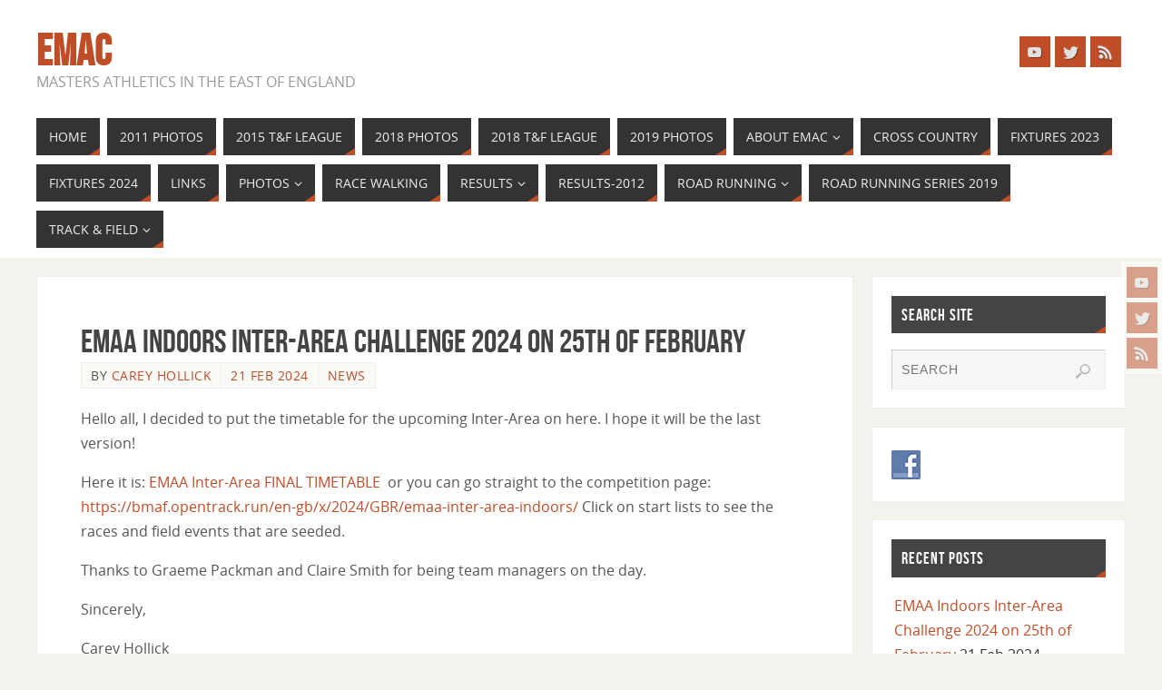

--- FILE ---
content_type: text/html; charset=UTF-8
request_url: https://old.emac.org.uk/emaa-indoors-inter-area-challenge-2024-on-25th-of-february/
body_size: 14324
content:
<!DOCTYPE html>
<html lang="en-GB" xmlns:fb="https://www.facebook.com/2008/fbml" xmlns:addthis="https://www.addthis.com/help/api-spec" >
<head>
<meta name="viewport" content="width=device-width, user-scalable=no, initial-scale=1.0, minimum-scale=1.0, maximum-scale=1.0">
<meta http-equiv="Content-Type" content="text/html; charset=UTF-8" />
<link rel="profile" href="http://gmpg.org/xfn/11" />
<link rel="pingback" href="https://old.emac.org.uk/xmlrpc.php" />
<title>EMAA Indoors Inter-Area Challenge 2024 on 25th of February &#8211; EMAC</title>
<meta name='robots' content='max-image-preview:large' />
<link rel="alternate" type="application/rss+xml" title="EMAC &raquo; Feed" href="https://old.emac.org.uk/feed/" />
<link rel="alternate" type="application/rss+xml" title="EMAC &raquo; Comments Feed" href="https://old.emac.org.uk/comments/feed/" />
		<!-- This site uses the Google Analytics by MonsterInsights plugin v9.11.1 - Using Analytics tracking - https://www.monsterinsights.com/ -->
		<!-- Note: MonsterInsights is not currently configured on this site. The site owner needs to authenticate with Google Analytics in the MonsterInsights settings panel. -->
					<!-- No tracking code set -->
				<!-- / Google Analytics by MonsterInsights -->
		<script type="text/javascript">
/* <![CDATA[ */
window._wpemojiSettings = {"baseUrl":"https:\/\/s.w.org\/images\/core\/emoji\/14.0.0\/72x72\/","ext":".png","svgUrl":"https:\/\/s.w.org\/images\/core\/emoji\/14.0.0\/svg\/","svgExt":".svg","source":{"concatemoji":"https:\/\/old.emac.org.uk\/wp-includes\/js\/wp-emoji-release.min.js?ver=6.4.7"}};
/*! This file is auto-generated */
!function(i,n){var o,s,e;function c(e){try{var t={supportTests:e,timestamp:(new Date).valueOf()};sessionStorage.setItem(o,JSON.stringify(t))}catch(e){}}function p(e,t,n){e.clearRect(0,0,e.canvas.width,e.canvas.height),e.fillText(t,0,0);var t=new Uint32Array(e.getImageData(0,0,e.canvas.width,e.canvas.height).data),r=(e.clearRect(0,0,e.canvas.width,e.canvas.height),e.fillText(n,0,0),new Uint32Array(e.getImageData(0,0,e.canvas.width,e.canvas.height).data));return t.every(function(e,t){return e===r[t]})}function u(e,t,n){switch(t){case"flag":return n(e,"\ud83c\udff3\ufe0f\u200d\u26a7\ufe0f","\ud83c\udff3\ufe0f\u200b\u26a7\ufe0f")?!1:!n(e,"\ud83c\uddfa\ud83c\uddf3","\ud83c\uddfa\u200b\ud83c\uddf3")&&!n(e,"\ud83c\udff4\udb40\udc67\udb40\udc62\udb40\udc65\udb40\udc6e\udb40\udc67\udb40\udc7f","\ud83c\udff4\u200b\udb40\udc67\u200b\udb40\udc62\u200b\udb40\udc65\u200b\udb40\udc6e\u200b\udb40\udc67\u200b\udb40\udc7f");case"emoji":return!n(e,"\ud83e\udef1\ud83c\udffb\u200d\ud83e\udef2\ud83c\udfff","\ud83e\udef1\ud83c\udffb\u200b\ud83e\udef2\ud83c\udfff")}return!1}function f(e,t,n){var r="undefined"!=typeof WorkerGlobalScope&&self instanceof WorkerGlobalScope?new OffscreenCanvas(300,150):i.createElement("canvas"),a=r.getContext("2d",{willReadFrequently:!0}),o=(a.textBaseline="top",a.font="600 32px Arial",{});return e.forEach(function(e){o[e]=t(a,e,n)}),o}function t(e){var t=i.createElement("script");t.src=e,t.defer=!0,i.head.appendChild(t)}"undefined"!=typeof Promise&&(o="wpEmojiSettingsSupports",s=["flag","emoji"],n.supports={everything:!0,everythingExceptFlag:!0},e=new Promise(function(e){i.addEventListener("DOMContentLoaded",e,{once:!0})}),new Promise(function(t){var n=function(){try{var e=JSON.parse(sessionStorage.getItem(o));if("object"==typeof e&&"number"==typeof e.timestamp&&(new Date).valueOf()<e.timestamp+604800&&"object"==typeof e.supportTests)return e.supportTests}catch(e){}return null}();if(!n){if("undefined"!=typeof Worker&&"undefined"!=typeof OffscreenCanvas&&"undefined"!=typeof URL&&URL.createObjectURL&&"undefined"!=typeof Blob)try{var e="postMessage("+f.toString()+"("+[JSON.stringify(s),u.toString(),p.toString()].join(",")+"));",r=new Blob([e],{type:"text/javascript"}),a=new Worker(URL.createObjectURL(r),{name:"wpTestEmojiSupports"});return void(a.onmessage=function(e){c(n=e.data),a.terminate(),t(n)})}catch(e){}c(n=f(s,u,p))}t(n)}).then(function(e){for(var t in e)n.supports[t]=e[t],n.supports.everything=n.supports.everything&&n.supports[t],"flag"!==t&&(n.supports.everythingExceptFlag=n.supports.everythingExceptFlag&&n.supports[t]);n.supports.everythingExceptFlag=n.supports.everythingExceptFlag&&!n.supports.flag,n.DOMReady=!1,n.readyCallback=function(){n.DOMReady=!0}}).then(function(){return e}).then(function(){var e;n.supports.everything||(n.readyCallback(),(e=n.source||{}).concatemoji?t(e.concatemoji):e.wpemoji&&e.twemoji&&(t(e.twemoji),t(e.wpemoji)))}))}((window,document),window._wpemojiSettings);
/* ]]> */
</script>
<style id='wp-emoji-styles-inline-css' type='text/css'>

	img.wp-smiley, img.emoji {
		display: inline !important;
		border: none !important;
		box-shadow: none !important;
		height: 1em !important;
		width: 1em !important;
		margin: 0 0.07em !important;
		vertical-align: -0.1em !important;
		background: none !important;
		padding: 0 !important;
	}
</style>
<link rel='stylesheet' id='wp-block-library-css' href='https://old.emac.org.uk/wp-includes/css/dist/block-library/style.min.css?ver=6.4.7' type='text/css' media='all' />
<style id='classic-theme-styles-inline-css' type='text/css'>
/*! This file is auto-generated */
.wp-block-button__link{color:#fff;background-color:#32373c;border-radius:9999px;box-shadow:none;text-decoration:none;padding:calc(.667em + 2px) calc(1.333em + 2px);font-size:1.125em}.wp-block-file__button{background:#32373c;color:#fff;text-decoration:none}
</style>
<style id='global-styles-inline-css' type='text/css'>
body{--wp--preset--color--black: #000000;--wp--preset--color--cyan-bluish-gray: #abb8c3;--wp--preset--color--white: #ffffff;--wp--preset--color--pale-pink: #f78da7;--wp--preset--color--vivid-red: #cf2e2e;--wp--preset--color--luminous-vivid-orange: #ff6900;--wp--preset--color--luminous-vivid-amber: #fcb900;--wp--preset--color--light-green-cyan: #7bdcb5;--wp--preset--color--vivid-green-cyan: #00d084;--wp--preset--color--pale-cyan-blue: #8ed1fc;--wp--preset--color--vivid-cyan-blue: #0693e3;--wp--preset--color--vivid-purple: #9b51e0;--wp--preset--gradient--vivid-cyan-blue-to-vivid-purple: linear-gradient(135deg,rgba(6,147,227,1) 0%,rgb(155,81,224) 100%);--wp--preset--gradient--light-green-cyan-to-vivid-green-cyan: linear-gradient(135deg,rgb(122,220,180) 0%,rgb(0,208,130) 100%);--wp--preset--gradient--luminous-vivid-amber-to-luminous-vivid-orange: linear-gradient(135deg,rgba(252,185,0,1) 0%,rgba(255,105,0,1) 100%);--wp--preset--gradient--luminous-vivid-orange-to-vivid-red: linear-gradient(135deg,rgba(255,105,0,1) 0%,rgb(207,46,46) 100%);--wp--preset--gradient--very-light-gray-to-cyan-bluish-gray: linear-gradient(135deg,rgb(238,238,238) 0%,rgb(169,184,195) 100%);--wp--preset--gradient--cool-to-warm-spectrum: linear-gradient(135deg,rgb(74,234,220) 0%,rgb(151,120,209) 20%,rgb(207,42,186) 40%,rgb(238,44,130) 60%,rgb(251,105,98) 80%,rgb(254,248,76) 100%);--wp--preset--gradient--blush-light-purple: linear-gradient(135deg,rgb(255,206,236) 0%,rgb(152,150,240) 100%);--wp--preset--gradient--blush-bordeaux: linear-gradient(135deg,rgb(254,205,165) 0%,rgb(254,45,45) 50%,rgb(107,0,62) 100%);--wp--preset--gradient--luminous-dusk: linear-gradient(135deg,rgb(255,203,112) 0%,rgb(199,81,192) 50%,rgb(65,88,208) 100%);--wp--preset--gradient--pale-ocean: linear-gradient(135deg,rgb(255,245,203) 0%,rgb(182,227,212) 50%,rgb(51,167,181) 100%);--wp--preset--gradient--electric-grass: linear-gradient(135deg,rgb(202,248,128) 0%,rgb(113,206,126) 100%);--wp--preset--gradient--midnight: linear-gradient(135deg,rgb(2,3,129) 0%,rgb(40,116,252) 100%);--wp--preset--font-size--small: 13px;--wp--preset--font-size--medium: 20px;--wp--preset--font-size--large: 36px;--wp--preset--font-size--x-large: 42px;--wp--preset--spacing--20: 0.44rem;--wp--preset--spacing--30: 0.67rem;--wp--preset--spacing--40: 1rem;--wp--preset--spacing--50: 1.5rem;--wp--preset--spacing--60: 2.25rem;--wp--preset--spacing--70: 3.38rem;--wp--preset--spacing--80: 5.06rem;--wp--preset--shadow--natural: 6px 6px 9px rgba(0, 0, 0, 0.2);--wp--preset--shadow--deep: 12px 12px 50px rgba(0, 0, 0, 0.4);--wp--preset--shadow--sharp: 6px 6px 0px rgba(0, 0, 0, 0.2);--wp--preset--shadow--outlined: 6px 6px 0px -3px rgba(255, 255, 255, 1), 6px 6px rgba(0, 0, 0, 1);--wp--preset--shadow--crisp: 6px 6px 0px rgba(0, 0, 0, 1);}:where(.is-layout-flex){gap: 0.5em;}:where(.is-layout-grid){gap: 0.5em;}body .is-layout-flow > .alignleft{float: left;margin-inline-start: 0;margin-inline-end: 2em;}body .is-layout-flow > .alignright{float: right;margin-inline-start: 2em;margin-inline-end: 0;}body .is-layout-flow > .aligncenter{margin-left: auto !important;margin-right: auto !important;}body .is-layout-constrained > .alignleft{float: left;margin-inline-start: 0;margin-inline-end: 2em;}body .is-layout-constrained > .alignright{float: right;margin-inline-start: 2em;margin-inline-end: 0;}body .is-layout-constrained > .aligncenter{margin-left: auto !important;margin-right: auto !important;}body .is-layout-constrained > :where(:not(.alignleft):not(.alignright):not(.alignfull)){max-width: var(--wp--style--global--content-size);margin-left: auto !important;margin-right: auto !important;}body .is-layout-constrained > .alignwide{max-width: var(--wp--style--global--wide-size);}body .is-layout-flex{display: flex;}body .is-layout-flex{flex-wrap: wrap;align-items: center;}body .is-layout-flex > *{margin: 0;}body .is-layout-grid{display: grid;}body .is-layout-grid > *{margin: 0;}:where(.wp-block-columns.is-layout-flex){gap: 2em;}:where(.wp-block-columns.is-layout-grid){gap: 2em;}:where(.wp-block-post-template.is-layout-flex){gap: 1.25em;}:where(.wp-block-post-template.is-layout-grid){gap: 1.25em;}.has-black-color{color: var(--wp--preset--color--black) !important;}.has-cyan-bluish-gray-color{color: var(--wp--preset--color--cyan-bluish-gray) !important;}.has-white-color{color: var(--wp--preset--color--white) !important;}.has-pale-pink-color{color: var(--wp--preset--color--pale-pink) !important;}.has-vivid-red-color{color: var(--wp--preset--color--vivid-red) !important;}.has-luminous-vivid-orange-color{color: var(--wp--preset--color--luminous-vivid-orange) !important;}.has-luminous-vivid-amber-color{color: var(--wp--preset--color--luminous-vivid-amber) !important;}.has-light-green-cyan-color{color: var(--wp--preset--color--light-green-cyan) !important;}.has-vivid-green-cyan-color{color: var(--wp--preset--color--vivid-green-cyan) !important;}.has-pale-cyan-blue-color{color: var(--wp--preset--color--pale-cyan-blue) !important;}.has-vivid-cyan-blue-color{color: var(--wp--preset--color--vivid-cyan-blue) !important;}.has-vivid-purple-color{color: var(--wp--preset--color--vivid-purple) !important;}.has-black-background-color{background-color: var(--wp--preset--color--black) !important;}.has-cyan-bluish-gray-background-color{background-color: var(--wp--preset--color--cyan-bluish-gray) !important;}.has-white-background-color{background-color: var(--wp--preset--color--white) !important;}.has-pale-pink-background-color{background-color: var(--wp--preset--color--pale-pink) !important;}.has-vivid-red-background-color{background-color: var(--wp--preset--color--vivid-red) !important;}.has-luminous-vivid-orange-background-color{background-color: var(--wp--preset--color--luminous-vivid-orange) !important;}.has-luminous-vivid-amber-background-color{background-color: var(--wp--preset--color--luminous-vivid-amber) !important;}.has-light-green-cyan-background-color{background-color: var(--wp--preset--color--light-green-cyan) !important;}.has-vivid-green-cyan-background-color{background-color: var(--wp--preset--color--vivid-green-cyan) !important;}.has-pale-cyan-blue-background-color{background-color: var(--wp--preset--color--pale-cyan-blue) !important;}.has-vivid-cyan-blue-background-color{background-color: var(--wp--preset--color--vivid-cyan-blue) !important;}.has-vivid-purple-background-color{background-color: var(--wp--preset--color--vivid-purple) !important;}.has-black-border-color{border-color: var(--wp--preset--color--black) !important;}.has-cyan-bluish-gray-border-color{border-color: var(--wp--preset--color--cyan-bluish-gray) !important;}.has-white-border-color{border-color: var(--wp--preset--color--white) !important;}.has-pale-pink-border-color{border-color: var(--wp--preset--color--pale-pink) !important;}.has-vivid-red-border-color{border-color: var(--wp--preset--color--vivid-red) !important;}.has-luminous-vivid-orange-border-color{border-color: var(--wp--preset--color--luminous-vivid-orange) !important;}.has-luminous-vivid-amber-border-color{border-color: var(--wp--preset--color--luminous-vivid-amber) !important;}.has-light-green-cyan-border-color{border-color: var(--wp--preset--color--light-green-cyan) !important;}.has-vivid-green-cyan-border-color{border-color: var(--wp--preset--color--vivid-green-cyan) !important;}.has-pale-cyan-blue-border-color{border-color: var(--wp--preset--color--pale-cyan-blue) !important;}.has-vivid-cyan-blue-border-color{border-color: var(--wp--preset--color--vivid-cyan-blue) !important;}.has-vivid-purple-border-color{border-color: var(--wp--preset--color--vivid-purple) !important;}.has-vivid-cyan-blue-to-vivid-purple-gradient-background{background: var(--wp--preset--gradient--vivid-cyan-blue-to-vivid-purple) !important;}.has-light-green-cyan-to-vivid-green-cyan-gradient-background{background: var(--wp--preset--gradient--light-green-cyan-to-vivid-green-cyan) !important;}.has-luminous-vivid-amber-to-luminous-vivid-orange-gradient-background{background: var(--wp--preset--gradient--luminous-vivid-amber-to-luminous-vivid-orange) !important;}.has-luminous-vivid-orange-to-vivid-red-gradient-background{background: var(--wp--preset--gradient--luminous-vivid-orange-to-vivid-red) !important;}.has-very-light-gray-to-cyan-bluish-gray-gradient-background{background: var(--wp--preset--gradient--very-light-gray-to-cyan-bluish-gray) !important;}.has-cool-to-warm-spectrum-gradient-background{background: var(--wp--preset--gradient--cool-to-warm-spectrum) !important;}.has-blush-light-purple-gradient-background{background: var(--wp--preset--gradient--blush-light-purple) !important;}.has-blush-bordeaux-gradient-background{background: var(--wp--preset--gradient--blush-bordeaux) !important;}.has-luminous-dusk-gradient-background{background: var(--wp--preset--gradient--luminous-dusk) !important;}.has-pale-ocean-gradient-background{background: var(--wp--preset--gradient--pale-ocean) !important;}.has-electric-grass-gradient-background{background: var(--wp--preset--gradient--electric-grass) !important;}.has-midnight-gradient-background{background: var(--wp--preset--gradient--midnight) !important;}.has-small-font-size{font-size: var(--wp--preset--font-size--small) !important;}.has-medium-font-size{font-size: var(--wp--preset--font-size--medium) !important;}.has-large-font-size{font-size: var(--wp--preset--font-size--large) !important;}.has-x-large-font-size{font-size: var(--wp--preset--font-size--x-large) !important;}
.wp-block-navigation a:where(:not(.wp-element-button)){color: inherit;}
:where(.wp-block-post-template.is-layout-flex){gap: 1.25em;}:where(.wp-block-post-template.is-layout-grid){gap: 1.25em;}
:where(.wp-block-columns.is-layout-flex){gap: 2em;}:where(.wp-block-columns.is-layout-grid){gap: 2em;}
.wp-block-pullquote{font-size: 1.5em;line-height: 1.6;}
</style>
<link rel='stylesheet' id='contact-form-7-css' href='https://old.emac.org.uk/wp-content/plugins/contact-form-7/includes/css/styles.css?ver=5.9.8' type='text/css' media='all' />
<link rel='stylesheet' id='RMFtooltip-css-css' href='https://old.emac.org.uk/wp-content/plugins/responsive-mobile-friendly-tooltip/responsive-tooltip.css?ver=6.4.7' type='text/css' media='all' />
<link rel='stylesheet' id='social-widget-css' href='https://old.emac.org.uk/wp-content/plugins/social-media-widget/social_widget.css?ver=6.4.7' type='text/css' media='all' />
<link rel='stylesheet' id='monsterinsights-style-frontend.css-css' href='https://old.emac.org.uk/wp-content/plugins/google-analytics-for-wordpress/lite/assets/vue/css/frontend.css?ver=9.11.1' type='text/css' media='all' />
<link rel='stylesheet' id='monsterinsights-style-vendor.css-css' href='https://old.emac.org.uk/wp-content/plugins/google-analytics-for-wordpress/lite/assets/vue/css/vendor.css?ver=9.11.1' type='text/css' media='all' />
<link rel='stylesheet' id='parabola-fonts-css' href='https://old.emac.org.uk/wp-content/themes/parabola/fonts/fontfaces.css?ver=2.4.1' type='text/css' media='all' />
<link rel='stylesheet' id='parabola-style-css' href='https://old.emac.org.uk/wp-content/themes/parabola/style.css?b-modified=1709677851&#038;ver=2.4.1' type='text/css' media='all' />
<style id='parabola-style-inline-css' type='text/css'>
#header, #main, .topmenu, #colophon, #footer2-inner { max-width: 1200px; } #container.one-column { } #container.two-columns-right #secondary { width:280px; float:right; } #container.two-columns-right #content { width:900px; float:left; } /*fallback*/ #container.two-columns-right #content { width:calc(100% - 300px); float:left; } #container.two-columns-left #primary { width:280px; float:left; } #container.two-columns-left #content { width:900px; float:right; } /*fallback*/ #container.two-columns-left #content { width:-moz-calc(100% - 300px); float:right; width:-webkit-calc(100% - 300px); width:calc(100% - 300px); } #container.three-columns-right .sidey { width:140px; float:left; } #container.three-columns-right #primary { margin-left:20px; margin-right:20px; } #container.three-columns-right #content { width:880px; float:left; } /*fallback*/ #container.three-columns-right #content { width:-moz-calc(100% - 320px); float:left; width:-webkit-calc(100% - 320px); width:calc(100% - 320px);} #container.three-columns-left .sidey { width:140px; float:left; } #container.three-columns-left #secondary {margin-left:20px; margin-right:20px; } #container.three-columns-left #content { width:880px; float:right;} /*fallback*/ #container.three-columns-left #content { width:-moz-calc(100% - 320px); float:right; width:-webkit-calc(100% - 320px); width:calc(100% - 320px); } #container.three-columns-sided .sidey { width:140px; float:left; } #container.three-columns-sided #secondary { float:right; } #container.three-columns-sided #content { width:880px; float:right; /*fallback*/ width:-moz-calc(100% - 320px); float:right; width:-webkit-calc(100% - 320px); float:right; width:calc(100% - 320px); float:right; margin: 0 160px 0 -1200px; } body { font-family: "Open Sans"; } #content h1.entry-title a, #content h2.entry-title a, #content h1.entry-title , #content h2.entry-title, #frontpage .nivo-caption h3, .column-header-image, .column-header-noimage, .columnmore { font-family: "Bebas Neue"; } .widget-title, .widget-title a { line-height: normal; font-family: "Bebas Neue"; } .entry-content h1, .entry-content h2, .entry-content h3, .entry-content h4, .entry-content h5, .entry-content h6, h3#comments-title, #comments #reply-title { font-family: "Yanone Kaffeesatz Regular"; } #site-title span a { font-family: "Bebas Neue"; } #access ul li a, #access ul li a span { font-family: "Open Sans"; } body { color: #555555; background-color: #F3F3EE } a { color: #BF4D28; } a:hover { color: #E6AC27; } #header-full { background-color: #FFFFFF; } #site-title span a { color:#BF4D28; } #site-description { color:#999999; } .socials a { background-color: #BF4D28; } .socials .socials-hover { background-color: #333333; } .breadcrumbs:before { border-color: transparent transparent transparent #555555; } #access a, #nav-toggle span { color: #EEEEEE; background-color: #333333; } @media (max-width: 650px) { #access, #nav-toggle { background-color: #333333; } } #access a:hover { color: #E6AC27; background-color: #444444; } #access > .menu > ul > li > a:after, #access > .menu > ul ul:after { border-color: transparent transparent #BF4D28 transparent; } #access ul li:hover a:after { border-bottom-color:#E6AC27;} #access ul li.current_page_item > a, #access ul li.current-menu-item > a, /*#access ul li.current_page_parent > a, #access ul li.current-menu-parent > a,*/ #access ul li.current_page_ancestor > a, #access ul li.current-menu-ancestor > a { color: #FFFFFF; background-color: #000000; } #access ul li.current_page_item > a:hover, #access ul li.current-menu-item > a:hover, /*#access ul li.current_page_parent > a:hover, #access ul li.current-menu-parent > a:hover,*/ #access ul li.current_page_ancestor > a:hover, #access ul li.current-menu-ancestor > a:hover { color: #E6AC27; } #access ul ul { box-shadow: 3px 3px 0 rgba(102,102,102,0.3); } .topmenu ul li a { color: ; } .topmenu ul li a:after { border-color: #BF4D28 transparent transparent transparent; } .topmenu ul li a:hover:after {border-top-color:#E6AC27} .topmenu ul li a:hover { color: #BF4D28; background-color: ; } div.post, div.page, div.hentry, div.product, div[class^='post-'], #comments, .comments, .column-text, .column-image, #srights, #slefts, #front-text3, #front-text4, .page-title, .page-header, article.post, article.page, article.hentry, .contentsearch, #author-info, #nav-below, .yoyo > li, .woocommerce #mainwoo { background-color: #FFFFFF; } div.post, div.page, div.hentry, .sidey .widget-container, #comments, .commentlist .comment-body, article.post, article.page, article.hentry, #nav-below, .page-header, .yoyo > li, #front-text3, #front-text4 { border-color: #EEEEEE; } #author-info, #entry-author-info { border-color: #F7F7F7; } #entry-author-info #author-avatar, #author-info #author-avatar { border-color: #EEEEEE; } article.sticky:hover { border-color: rgba(230,172,39,.6); } .sidey .widget-container { color: #333333; background-color: #FFFFFF; } .sidey .widget-title { color: #FFFFFF; background-color: #444444; } .sidey .widget-title:after { border-color: transparent transparent #BF4D28; } .sidey .widget-container a { color: #BF4D28; } .sidey .widget-container a:hover { color: #E6AC27; } .entry-content h1, .entry-content h2, .entry-content h3, .entry-content h4, .entry-content h5, .entry-content h6 { color: #444444; } .entry-title, .entry-title a, .page-title { color: #444444; } .entry-title a:hover { color: #000000; } #content h3.entry-format { color: #EEEEEE; background-color: #333333; border-color: #333333; } #content h3.entry-format { color: #EEEEEE; background-color: #333333; border-color: #333333; } .comments-link { background-color: #F7F7F7; } .comments-link:before { border-color: #F7F7F7 transparent transparent; } #footer { color: #AAAAAA; background-color: #1A1917; } #footer2 { color: #AAAAAA; background-color: #131211; border-color:rgba(255,255,255,.1); } #footer a { color: #BF4D28; } #footer a:hover { color: #E6AC27; } #footer2 a { color: #BF4D28; } #footer2 a:hover { color: #E6AC27; } #footer .widget-container { color: #333333; background-color: #FFFFFF; } #footer .widget-title { color: #FFFFFF; background-color: #444444; } #footer .widget-title:after { border-color: transparent transparent #BF4D28; } .footermenu ul li a:after { border-color: transparent transparent #BF4D28 transparent; } a.continue-reading-link { color:#EEEEEE !important; background:#333333; border-color:#EEEEEE; } a.continue-reading-link:hover { background-color:#BF4D28; } .button, #respond .form-submit input#submit { background-color: #F7F7F7; border-color: #EEEEEE; } .button:hover, #respond .form-submit input#submit:hover { border-color: #CCCCCC; } .entry-content tr th, .entry-content thead th { color: #FFFFFF; background-color: #444444; } .entry-content fieldset, .entry-content tr td { border-color: #CCCCCC; } hr { background-color: #CCCCCC; } input[type="text"], input[type="password"], input[type="email"], textarea, select, input[type="color"],input[type="date"],input[type="datetime"],input[type="datetime-local"],input[type="month"],input[type="number"],input[type="range"], input[type="search"],input[type="tel"],input[type="time"],input[type="url"],input[type="week"] { background-color: #F7F7F7; border-color: #CCCCCC #EEEEEE #EEEEEE #CCCCCC; color: #555555; } input[type="submit"], input[type="reset"] { color: #555555; background-color: #F7F7F7; border-color: #EEEEEE;} input[type="text"]:hover, input[type="password"]:hover, input[type="email"]:hover, textarea:hover, input[type="color"]:hover, input[type="date"]:hover, input[type="datetime"]:hover, input[type="datetime-local"]:hover, input[type="month"]:hover, input[type="number"]:hover, input[type="range"]:hover, input[type="search"]:hover, input[type="tel"]:hover, input[type="time"]:hover, input[type="url"]:hover, input[type="week"]:hover { background-color: rgb(247,247,247); background-color: rgba(247,247,247,0.4); } .entry-content code { border-color: #CCCCCC; background-color: #F7F7F7; } .entry-content pre { background-color: #F7F7F7; } .entry-content blockquote { border-color: #BF4D28; background-color: #F7F7F7; } abbr, acronym { border-color: #555555; } span.edit-link { color: #555555; background-color: #EEEEEE; border-color: #F7F7F7; } .meta-border .entry-meta span, .meta-border .entry-utility span.bl_posted { border-color: #F7F7F7; } .meta-accented .entry-meta span, .meta-accented .entry-utility span.bl_posted { background-color: #EEEEEE; border-color: #F7F7F7; } .comment-meta a { color: #999999; } .comment-author { background-color: #F7F7F7; } .comment-details:after { border-color: transparent transparent transparent #F7F7F7; } .comment:hover > div > .comment-author { background-color: #EEEEEE; } .comment:hover > div > .comment-author .comment-details:after { border-color: transparent transparent transparent #EEEEEE; } #respond .form-allowed-tags { color: #999999; } .comment .reply a { border-color: #EEEEEE; color: #555555;} .comment .reply a:hover { background-color: #EEEEEE } .nav-next a:hover, .nav-previous a:hover {background: #F7F7F7} .pagination .current { font-weight: bold; } .pagination span, .pagination a { background-color: #FFFFFF; } .pagination a:hover { background-color: #333333;color:#BF4D28} .page-link em {background-color: #333333; color:#BF4D28;} .page-link a em {color:#E6AC27;} .page-link a:hover em {background-color:#444444;} #searchform input[type="text"] {color:#999999;} #toTop {border-color:transparent transparent #131211;} #toTop:after {border-color:transparent transparent #FFFFFF;} #toTop:hover:after {border-bottom-color:#BF4D28;} .caption-accented .wp-caption { background-color:rgb(191,77,40); background-color:rgba(191,77,40,0.8); color:#FFFFFF} .meta-themed .entry-meta span { color: #999999; background-color: #F7F7F7; border-color: #EEEEEE; } .meta-themed .entry-meta span:hover { background-color: #EEEEEE; } .meta-themed .entry-meta span a:hover { color: #555555; } .entry-content, .entry-summary, #front-text3, #front-text4 { text-align:Default ; } html { font-size:16px; line-height:1.7em; } #content h1.entry-title, #content h2.entry-title { font-size:36px ;} .widget-title, .widget-title a { font-size:18px ;} .entry-content h1 { font-size: 2.676em; } #frontpage h1 { font-size: 2.076em; } .entry-content h2 { font-size: 2.352em; } #frontpage h2 { font-size: 1.752em; } .entry-content h3 { font-size: 2.028em; } #frontpage h3 { font-size: 1.428em; } .entry-content h4 { font-size: 1.704em; } #frontpage h4 { font-size: 1.104em; } .entry-content h5 { font-size: 1.38em; } #frontpage h5 { font-size: 0.78em; } .entry-content h6 { font-size: 1.056em; } #frontpage h6 { font-size: 0.456em; } #site-title span a { font-size:48px ;} #access ul li a { font-size:14px ;} #access ul ul ul a {font-size:12px;} .nocomments, .nocomments2 {display:none;} #header-container > div:first-child { margin:40px 0 0 0px;} .entry-content p, .entry-content ul, .entry-content ol, .entry-content dd, .entry-content pre, .entry-content hr, .commentlist p { margin-bottom: 1.0em; } #header-widget-area { width: 33%; } #branding { height:120px; } @media (max-width: 800px) { #content h1.entry-title, #content h2.entry-title { font-size:34.2px ; } #site-title span a { font-size:43.2px;} } @media (max-width: 650px) { #content h1.entry-title, #content h2.entry-title {font-size:32.4px ;} #site-title span a { font-size:38.4px;} } @media (max-width: 480px) { #site-title span a { font-size:28.8px;} } 
/* Parabola Custom CSS */ 
</style>
<link rel='stylesheet' id='parabola-mobile-css' href='https://old.emac.org.uk/wp-content/themes/parabola/styles/style-mobile.css?ver=2.4.1' type='text/css' media='all' />
<link rel='stylesheet' id='tablepress-default-css' href='https://old.emac.org.uk/wp-content/plugins/tablepress/css/build/default.css?ver=3.2.6' type='text/css' media='all' />
<link rel='stylesheet' id='addthis_all_pages-css' href='https://old.emac.org.uk/wp-content/plugins/addthis/frontend/build/addthis_wordpress_public.min.css?ver=6.4.7' type='text/css' media='all' />
<script type="text/javascript" src="https://old.emac.org.uk/wp-includes/js/jquery/jquery.min.js?ver=3.7.1" id="jquery-core-js"></script>
<script type="text/javascript" src="https://old.emac.org.uk/wp-includes/js/jquery/jquery-migrate.min.js?ver=3.4.1" id="jquery-migrate-js"></script>
<script type="text/javascript" id="parabola-frontend-js-extra">
/* <![CDATA[ */
var parabola_settings = {"masonry":"0","magazine":"0","mobile":"1","fitvids":"1"};
/* ]]> */
</script>
<script type="text/javascript" src="https://old.emac.org.uk/wp-content/themes/parabola/js/frontend.js?ver=2.4.1-b-modified-1709677859" id="parabola-frontend-js"></script>
<script type="text/javascript" id="ai-js-js-extra">
/* <![CDATA[ */
var MyAjax = {"ajaxurl":"https:\/\/old.emac.org.uk\/wp-admin\/admin-ajax.php","security":"51741b063e"};
/* ]]> */
</script>
<script type="text/javascript" src="https://old.emac.org.uk/wp-content/plugins/advanced-iframe/js/ai.min.js?ver=538045-b-modified-1765703585" id="ai-js-js"></script>
<link rel="https://api.w.org/" href="https://old.emac.org.uk/wp-json/" /><link rel="alternate" type="application/json" href="https://old.emac.org.uk/wp-json/wp/v2/posts/3135" /><link rel="EditURI" type="application/rsd+xml" title="RSD" href="https://old.emac.org.uk/xmlrpc.php?rsd" />
<meta name="generator" content="WordPress 6.4.7" />
<link rel="canonical" href="https://old.emac.org.uk/emaa-indoors-inter-area-challenge-2024-on-25th-of-february/" />
<link rel='shortlink' href='https://old.emac.org.uk/?p=3135' />
<link rel="alternate" type="application/json+oembed" href="https://old.emac.org.uk/wp-json/oembed/1.0/embed?url=https%3A%2F%2Fold.emac.org.uk%2Femaa-indoors-inter-area-challenge-2024-on-25th-of-february%2F" />
<link rel="alternate" type="text/xml+oembed" href="https://old.emac.org.uk/wp-json/oembed/1.0/embed?url=https%3A%2F%2Fold.emac.org.uk%2Femaa-indoors-inter-area-challenge-2024-on-25th-of-february%2F&#038;format=xml" />
		<script type="text/javascript">
			var _statcounter = _statcounter || [];
			_statcounter.push({"tags": {"author": "Careybear"}});
		</script>
		<meta name="bmi-version" content="1.4.3" /><script data-cfasync="false" type="text/javascript">if (window.addthis_product === undefined) { window.addthis_product = "wpp"; } if (window.wp_product_version === undefined) { window.wp_product_version = "wpp-6.2.7"; } if (window.addthis_share === undefined) { window.addthis_share = {}; } if (window.addthis_config === undefined) { window.addthis_config = {"data_track_clickback":true,"ignore_server_config":true,"ui_atversion":300}; } if (window.addthis_layers === undefined) { window.addthis_layers = {}; } if (window.addthis_layers_tools === undefined) { window.addthis_layers_tools = [{"sharetoolbox":{"numPreferredServices":5,"counts":"one","size":"32px","style":"fixed","shareCountThreshold":0,"elements":".addthis_inline_share_toolbox_above,.at-above-post-homepage,.at-above-post-arch-page,.at-above-post-cat-page,.at-above-post,.at-above-post-page"}},{"sharetoolbox":{"numPreferredServices":5,"counts":"one","size":"32px","style":"fixed","shareCountThreshold":0,"elements":".addthis_inline_share_toolbox_below,.at-below-post-homepage,.at-below-post-arch-page,.at-below-post-cat-page,.at-below-post,.at-below-post-page"}}]; } else { window.addthis_layers_tools.push({"sharetoolbox":{"numPreferredServices":5,"counts":"one","size":"32px","style":"fixed","shareCountThreshold":0,"elements":".addthis_inline_share_toolbox_above,.at-above-post-homepage,.at-above-post-arch-page,.at-above-post-cat-page,.at-above-post,.at-above-post-page"}}); window.addthis_layers_tools.push({"sharetoolbox":{"numPreferredServices":5,"counts":"one","size":"32px","style":"fixed","shareCountThreshold":0,"elements":".addthis_inline_share_toolbox_below,.at-below-post-homepage,.at-below-post-arch-page,.at-below-post-cat-page,.at-below-post,.at-below-post-page"}});  } if (window.addthis_plugin_info === undefined) { window.addthis_plugin_info = {"info_status":"enabled","cms_name":"WordPress","plugin_name":"Share Buttons by AddThis","plugin_version":"6.2.7","plugin_mode":"WordPress","anonymous_profile_id":"wp-7cc03915c666d51c85b51c2c34f9b22a","page_info":{"template":"posts","post_type":""},"sharing_enabled_on_post_via_metabox":false}; } 
                    (function() {
                      var first_load_interval_id = setInterval(function () {
                        if (typeof window.addthis !== 'undefined') {
                          window.clearInterval(first_load_interval_id);
                          if (typeof window.addthis_layers !== 'undefined' && Object.getOwnPropertyNames(window.addthis_layers).length > 0) {
                            window.addthis.layers(window.addthis_layers);
                          }
                          if (Array.isArray(window.addthis_layers_tools)) {
                            for (i = 0; i < window.addthis_layers_tools.length; i++) {
                              window.addthis.layers(window.addthis_layers_tools[i]);
                            }
                          }
                        }
                     },1000)
                    }());
                </script> <script data-cfasync="false" type="text/javascript" src="https://s7.addthis.com/js/300/addthis_widget.js#pubid=ra-581b774667a60e39" async="async"></script><link rel="icon" href="https://old.emac.org.uk/wp-content/uploads/2016/08/favicon.gif" sizes="32x32" />
<link rel="icon" href="https://old.emac.org.uk/wp-content/uploads/2016/08/favicon.gif" sizes="192x192" />
<link rel="apple-touch-icon" href="https://old.emac.org.uk/wp-content/uploads/2016/08/favicon.gif" />
<meta name="msapplication-TileImage" content="https://old.emac.org.uk/wp-content/uploads/2016/08/favicon.gif" />
<!--[if lt IE 9]>
<script>
document.createElement('header');
document.createElement('nav');
document.createElement('section');
document.createElement('article');
document.createElement('aside');
document.createElement('footer');
</script>
<![endif]-->
</head>
<body class="post-template-default single single-post postid-3135 single-format-standard parabola-image-four caption-light meta-light parabola_triagles parabola-menu-left">

<div id="toTop"> </div>
<div id="wrapper" class="hfeed">

<div class="socials" id="srights">
			<a  target="_blank"  rel="nofollow" href="#"
			class="socialicons social-YouTube" title="YouTube">
				<img alt="YouTube" src="https://old.emac.org.uk/wp-content/themes/parabola/images/socials/YouTube.png" />
			</a>
			<a  target="_blank"  rel="nofollow" href="#"
			class="socialicons social-Twitter" title="Twitter">
				<img alt="Twitter" src="https://old.emac.org.uk/wp-content/themes/parabola/images/socials/Twitter.png" />
			</a>
			<a  target="_blank"  rel="nofollow" href="#"
			class="socialicons social-RSS" title="RSS">
				<img alt="RSS" src="https://old.emac.org.uk/wp-content/themes/parabola/images/socials/RSS.png" />
			</a></div>
<div id="header-full">

<header id="header">


		<div id="masthead">

			<div id="branding" role="banner" >

				<div id="header-container">
<div><div id="site-title"><span> <a href="https://old.emac.org.uk/" title="EMAC" rel="home">EMAC</a> </span></div><div id="site-description" >Masters Athletics in the East of England</div></div><div class="socials" id="sheader">
			<a  target="_blank"  rel="nofollow" href="#"
			class="socialicons social-YouTube" title="YouTube">
				<img alt="YouTube" src="https://old.emac.org.uk/wp-content/themes/parabola/images/socials/YouTube.png" />
			</a>
			<a  target="_blank"  rel="nofollow" href="#"
			class="socialicons social-Twitter" title="Twitter">
				<img alt="Twitter" src="https://old.emac.org.uk/wp-content/themes/parabola/images/socials/Twitter.png" />
			</a>
			<a  target="_blank"  rel="nofollow" href="#"
			class="socialicons social-RSS" title="RSS">
				<img alt="RSS" src="https://old.emac.org.uk/wp-content/themes/parabola/images/socials/RSS.png" />
			</a></div></div>								<div style="clear:both;"></div>

			</div><!-- #branding -->
			<a id="nav-toggle"><span>&nbsp;</span></a>
			
			<nav id="access" class="jssafe" role="navigation">

					<div class="skip-link screen-reader-text"><a href="#content" title="Skip to content">Skip to content</a></div>
	<div id="prime_nav" class="menu"><ul>
<li ><a href="https://old.emac.org.uk/"><span>Home</span></a></li><li class="page_item page-item-676"><a href="https://old.emac.org.uk/2011-photos/"><span>2011 Photos</span></a></li>
<li class="page_item page-item-658"><a href="https://old.emac.org.uk/2015-tf-league/"><span>2015 T&#038;F League</span></a></li>
<li class="page_item page-item-1195"><a href="https://old.emac.org.uk/2018-photos/"><span>2018 Photos</span></a></li>
<li class="page_item page-item-1301"><a href="https://old.emac.org.uk/2018-tf-league/"><span>2018 T&#038;F League</span></a></li>
<li class="page_item page-item-2337"><a href="https://old.emac.org.uk/2019-photos/"><span>2019 Photos</span></a></li>
<li class="page_item page-item-28 page_item_has_children"><a href="https://old.emac.org.uk/about-emac/"><span>About EMAC</span></a>
<ul class='children'>
	<li class="page_item page-item-112"><a href="https://old.emac.org.uk/about-emac/club-kit/"><span>Club Kit</span></a></li>
	<li class="page_item page-item-30"><a href="https://old.emac.org.uk/about-emac/contact-emac/"><span>Contact EMAC</span></a></li>
	<li class="page_item page-item-288"><a href="https://old.emac.org.uk/about-emac/document-library/"><span>Document Library</span></a></li>
	<li class="page_item page-item-26"><a href="https://old.emac.org.uk/about-emac/emac-membership/"><span>Membership</span></a></li>
	<li class="page_item page-item-1422"><a href="https://old.emac.org.uk/about-emac/privacy-policy/"><span>Privacy Policy</span></a></li>
</ul>
</li>
<li class="page_item page-item-40"><a href="https://old.emac.org.uk/cross-country/"><span>Cross Country</span></a></li>
<li class="page_item page-item-124"><a href="https://old.emac.org.uk/fixtures/"><span>Fixtures 2023</span></a></li>
<li class="page_item page-item-3165"><a href="https://old.emac.org.uk/fixtures-2024/"><span>Fixtures 2024</span></a></li>
<li class="page_item page-item-469"><a href="https://old.emac.org.uk/links/"><span>Links</span></a></li>
<li class="page_item page-item-661 page_item_has_children"><a href="https://old.emac.org.uk/photos-2/"><span>Photos</span></a>
<ul class='children'>
	<li class="page_item page-item-2331"><a href="https://old.emac.org.uk/photos-2/2021-photos/"><span>2021 Photos</span></a></li>
	<li class="page_item page-item-2907"><a href="https://old.emac.org.uk/photos-2/2022-photos/"><span>2022 Photos</span></a></li>
	<li class="page_item page-item-2909"><a href="https://old.emac.org.uk/photos-2/2023-photos/"><span>2023 Photos</span></a></li>
</ul>
</li>
<li class="page_item page-item-121"><a href="https://old.emac.org.uk/race-walking/"><span>Race Walking</span></a></li>
<li class="page_item page-item-65 page_item_has_children"><a href="https://old.emac.org.uk/results/"><span>Results</span></a>
<ul class='children'>
	<li class="page_item page-item-269"><a href="https://old.emac.org.uk/results/results-2011/"><span>Results 2011</span></a></li>
	<li class="page_item page-item-272"><a href="https://old.emac.org.uk/results/results-2012/"><span>Results 2012</span></a></li>
	<li class="page_item page-item-277"><a href="https://old.emac.org.uk/results/results-2013/"><span>Results 2013</span></a></li>
	<li class="page_item page-item-279"><a href="https://old.emac.org.uk/results/results-2014/"><span>Results 2014</span></a></li>
	<li class="page_item page-item-281"><a href="https://old.emac.org.uk/results/results-2015/"><span>Results 2015</span></a></li>
	<li class="page_item page-item-1235"><a href="https://old.emac.org.uk/results/results-2017/"><span>Results 2017</span></a></li>
	<li class="page_item page-item-1358"><a href="https://old.emac.org.uk/results/results-2018/"><span>Results 2018</span></a></li>
	<li class="page_item page-item-1694"><a href="https://old.emac.org.uk/results/results-2019/"><span>Results 2019</span></a></li>
	<li class="page_item page-item-2740"><a href="https://old.emac.org.uk/results/results-2022/"><span>Results 2022</span></a></li>
	<li class="page_item page-item-852"><a href="https://old.emac.org.uk/results/results-2016/"><span>Results 2016</span></a></li>
	<li class="page_item page-item-2061"><a href="https://old.emac.org.uk/results/results-2020/"><span>Results 2020</span></a></li>
	<li class="page_item page-item-2316"><a href="https://old.emac.org.uk/results/results-2021/"><span>Results 2021</span></a></li>
	<li class="page_item page-item-2899"><a href="https://old.emac.org.uk/results/results-2023/"><span>Results 2023</span></a></li>
</ul>
</li>
<li class="page_item page-item-2974"><a href="https://old.emac.org.uk/results-2012/"><span>results-2012</span></a></li>
<li class="page_item page-item-22 page_item_has_children"><a href="https://old.emac.org.uk/road-running/"><span>Road Running</span></a>
<ul class='children'>
	<li class="page_item page-item-3058"><a href="https://old.emac.org.uk/road-running/road-racing-league-and-championships-2024/"><span>Road Racing League and Championships 2024</span></a></li>
	<li class="page_item page-item-2302"><a href="https://old.emac.org.uk/road-running/road-running-series-2021/"><span>Road Running Series 2021</span></a></li>
</ul>
</li>
<li class="page_item page-item-1482"><a href="https://old.emac.org.uk/road-running-series-2019/"><span>Road Running Series 2019</span></a></li>
<li class="page_item page-item-24 page_item_has_children"><a href="https://old.emac.org.uk/track-field/"><span>Track &#038; Field</span></a>
<ul class='children'>
	<li class="page_item page-item-3119"><a href="https://old.emac.org.uk/track-field/2024-tf-league/"><span>2024 Track &#038; Field League</span></a></li>
	<li class="page_item page-item-1568"><a href="https://old.emac.org.uk/track-field/2022-track-field-league/"><span>2022 Track &#038; Field League</span></a></li>
	<li class="page_item page-item-2816"><a href="https://old.emac.org.uk/track-field/2023-tf-league/"><span>2023 Track and Field League</span></a></li>
</ul>
</li>
</ul></div>

			</nav><!-- #access -->

		</div><!-- #masthead -->

	<div style="clear:both;height:1px;width:1px;"> </div>

</header><!-- #header -->
</div><!-- #header-full -->
<div id="main">
	<div  id="forbottom" >
		
		<div style="clear:both;"> </div>

		
		<section id="container" class="two-columns-right">
			<div id="content" role="main">
			

				<div id="post-3135" class="post-3135 post type-post status-publish format-standard hentry category-news">
					<h1 class="entry-title">EMAA Indoors Inter-Area Challenge 2024 on 25th of February</h1>
										<div class="entry-meta">
						&nbsp; <span class="author vcard" >By  <a class="url fn n" rel="author" href="https://old.emac.org.uk/author/chollick/" title="View all posts by Carey Hollick">Carey Hollick</a></span> <span><time class="onDate date published" datetime="2024-02-21T16:46:36+00:00"> <a href="https://old.emac.org.uk/emaa-indoors-inter-area-challenge-2024-on-25th-of-february/" rel="bookmark">21 Feb 2024</a> </time></span><time class="updated"  datetime="2024-02-21T16:46:42+00:00">21 Feb 2024</time> <span class="bl_categ"> <a href="https://old.emac.org.uk/category/news/" rel="tag">News</a> </span>  					</div><!-- .entry-meta -->

					<div class="entry-content">
						<div class="at-above-post addthis_tool" data-url="https://old.emac.org.uk/emaa-indoors-inter-area-challenge-2024-on-25th-of-february/"></div><p>Hello all, I decided to put the timetable for the upcoming Inter-Area on here. I hope it will be the last version!</p>
<p>Here it is: <a href="https://old.emac.org.uk/wp-content/uploads/2024/02/EMAA-Indoors-Inter-Area-TF-Challenge-FINAL-Timetable-without-logo-2024-21.2.24.pdf" target="_blank" rel="noopener">EMAA Inter-Area FINAL TIMETABLE</a>  or you can go straight to the competition page: <a href="https://bmaf.opentrack.run/en-gb/x/2024/GBR/emaa-inter-area-indoors/">https://bmaf.opentrack.run/en-gb/x/2024/GBR/emaa-inter-area-indoors/</a> Click on start lists to see the races and field events that are seeded.</p>
<p>Thanks to Graeme Packman and Claire Smith for being team managers on the day.</p>
<p>Sincerely,</p>
<p>Carey Hollick</p>
<p>EMAC Chairperson</p>
<p>EMAA Track &amp; Field Secretary</p>
<!-- AddThis Advanced Settings above via filter on the_content --><!-- AddThis Advanced Settings below via filter on the_content --><!-- AddThis Advanced Settings generic via filter on the_content --><!-- AddThis Share Buttons above via filter on the_content --><!-- AddThis Share Buttons below via filter on the_content --><div class="at-below-post addthis_tool" data-url="https://old.emac.org.uk/emaa-indoors-inter-area-challenge-2024-on-25th-of-february/"></div><!-- AddThis Share Buttons generic via filter on the_content -->											</div><!-- .entry-content -->


					<div class="entry-utility">
						<span class="bl_bookmark">Bookmark the  <a href="https://old.emac.org.uk/emaa-indoors-inter-area-challenge-2024-on-25th-of-february/" title="Permalink to EMAA Indoors Inter-Area Challenge 2024 on 25th of February" rel="bookmark">permalink</a>. </span>						<span class="edit-link"><a class="post-edit-link" href="https://old.emac.org.uk/wp-admin/post.php?post=3135&#038;action=edit">Edit</a></span>					</div><!-- .entry-utility -->
				</div><!-- #post-## -->

				<div id="nav-below" class="navigation">
					<div class="nav-previous"><a href="https://old.emac.org.uk/emac-vac-indoors-championships-final-timetable/" rel="prev"><span class="meta-nav">&laquo;</span> EMAC/VAC Indoors Championships FINAL Timetable</a></div>
					<div class="nav-next"></div>
				</div><!-- #nav-below -->

				<div id="comments" class="hideme">
	<p class="nocomments">Comments are closed.</p>
</div><!-- #comments -->


					<ul class="yoyo">
			<li id="social-widget-3" class="widget-container Social_Widget"><h3 class="widget-title">Follow Us!</h3><div class="socialmedia-buttons smw_left"><a href="https://www.facebook.com/groups/166048283500563/" rel="nofollow" target="_blank"><img width="32" height="32" src="https://old.emac.org.uk/wp-content/plugins/social-media-widget/images/default/32/facebook.png" 
				alt="Follow Us on Facebook" 
				title="On Facebook at EMAC : Eastern Masters Athletic Club"  class="bounce" /></a></div></li>		</ul>
				</div><!-- #content -->
			<div id="secondary" class="widget-area sidey" role="complementary">
		
			<ul class="xoxo">
								<li id="search-2" class="widget-container widget_search"><h3 class="widget-title">Search site</h3>
<form role="search" method="get" class="searchform" action="https://old.emac.org.uk/">
	<label>
		<span class="screen-reader-text">Search for:</span>
		<input type="search" class="s" placeholder="SEARCH" value="" name="s" />
	</label>
	<button type="submit" class="searchsubmit"><span class="screen-reader-text">Search</span></button>
</form>
</li><li id="social-widget-2" class="widget-container Social_Widget"><div class="socialmedia-buttons smw_left"><a href="http://www.facebook.com/groups/166048283500563/" rel="nofollow" target="_blank"><img width="32" height="32" src="https://old.emac.org.uk/wp-content/plugins/social-media-widget/images/default/32/facebook.png" 
				alt="Follow Us on Facebook" 
				title="Follow Us on Facebook" style="opacity: 0.8; -moz-opacity: 0.8;" class="fade" /></a></div></li>
		<li id="recent-posts-2" class="widget-container widget_recent_entries">
		<h3 class="widget-title">Recent Posts</h3>
		<ul>
											<li>
					<a href="https://old.emac.org.uk/emaa-indoors-inter-area-challenge-2024-on-25th-of-february/" aria-current="page">EMAA Indoors Inter-Area Challenge 2024 on 25th of February</a>
											<span class="post-date">21 Feb 2024</span>
									</li>
											<li>
					<a href="https://old.emac.org.uk/emac-vac-indoors-championships-final-timetable/">EMAC/VAC Indoors Championships FINAL Timetable</a>
											<span class="post-date">5 Feb 2024</span>
									</li>
					</ul>

		</li><li id="archives-2" class="widget-container widget_archive"><h3 class="widget-title">Archives</h3>
			<ul>
					<li><a href='https://old.emac.org.uk/2024/02/'>February 2024</a>&nbsp;(2)</li>
			</ul>

			</li>			</ul>

			
		</div>
		</section><!-- #container -->

	<div style="clear:both;"></div>
	</div> <!-- #forbottom -->
	</div><!-- #main -->


	<footer id="footer" role="contentinfo">
		<div id="colophon">
		
			

			<div id="footer-widget-area"  role="complementary"  class="footerone" >

				<div id="first" class="widget-area">
					<ul class="xoxo">
											</ul>
				</div><!-- #first .widget-area -->



			</div><!-- #footer-widget-area -->
			
		</div><!-- #colophon -->

		<div id="footer2">
			<div id="footer2-inner">
				<div id="site-copyright">This text can be changed from the Miscellaneous section of the settings page. <br />
<b>Lorem ipsum</b> dolor sit amet, <a href="#">consectetur adipiscing</a> elit, cras ut imperdiet augue. </div>	<div style="text-align:center;padding:5px 0 2px;text-transform:uppercase;font-size:12px;margin:1em auto 0;">
	Powered by <a target="_blank" href="http://www.cryoutcreations.eu" title="Parabola Theme by Cryout Creations">Parabola</a> &amp; <a target="_blank" href="http://wordpress.org/"
			title="Semantic Personal Publishing Platform">  WordPress.		</a>
	</div><!-- #site-info -->
	<div class="socials" id="sfooter">
			<a  target="_blank"  rel="nofollow" href="#"
			class="socialicons social-YouTube" title="YouTube">
				<img alt="YouTube" src="https://old.emac.org.uk/wp-content/themes/parabola/images/socials/YouTube.png" />
			</a>
			<a  target="_blank"  rel="nofollow" href="#"
			class="socialicons social-Twitter" title="Twitter">
				<img alt="Twitter" src="https://old.emac.org.uk/wp-content/themes/parabola/images/socials/Twitter.png" />
			</a>
			<a  target="_blank"  rel="nofollow" href="#"
			class="socialicons social-RSS" title="RSS">
				<img alt="RSS" src="https://old.emac.org.uk/wp-content/themes/parabola/images/socials/RSS.png" />
			</a></div>			</div>
		</div><!-- #footer2 -->

	</footer><!-- #footer -->

</div><!-- #wrapper -->

		<!-- Start of StatCounter Code -->
		<script>
			<!--
			var sc_project=11173953;
			var sc_security="a511ab69";
					</script>
        <script type="text/javascript" src="https://www.statcounter.com/counter/counter.js" async></script>
		<noscript><div class="statcounter"><a title="web analytics" href="https://statcounter.com/"><img class="statcounter" src="https://c.statcounter.com/11173953/0/a511ab69/0/" alt="web analytics" /></a></div></noscript>
		<!-- End of StatCounter Code -->
		<script type="text/javascript" src="https://old.emac.org.uk/wp-includes/js/dist/vendor/wp-polyfill-inert.min.js?ver=3.1.2" id="wp-polyfill-inert-js"></script>
<script type="text/javascript" src="https://old.emac.org.uk/wp-includes/js/dist/vendor/regenerator-runtime.min.js?ver=0.14.0" id="regenerator-runtime-js"></script>
<script type="text/javascript" src="https://old.emac.org.uk/wp-includes/js/dist/vendor/wp-polyfill.min.js?ver=3.15.0" id="wp-polyfill-js"></script>
<script type="text/javascript" src="https://old.emac.org.uk/wp-includes/js/dist/hooks.min.js?ver=c6aec9a8d4e5a5d543a1" id="wp-hooks-js"></script>
<script type="text/javascript" src="https://old.emac.org.uk/wp-includes/js/dist/i18n.min.js?ver=7701b0c3857f914212ef" id="wp-i18n-js"></script>
<script type="text/javascript" id="wp-i18n-js-after">
/* <![CDATA[ */
wp.i18n.setLocaleData( { 'text direction\u0004ltr': [ 'ltr' ] } );
/* ]]> */
</script>
<script type="text/javascript" src="https://old.emac.org.uk/wp-content/plugins/contact-form-7/includes/swv/js/index.js?ver=5.9.8-b-modified-1721926992" id="swv-js"></script>
<script type="text/javascript" id="contact-form-7-js-extra">
/* <![CDATA[ */
var wpcf7 = {"api":{"root":"https:\/\/old.emac.org.uk\/wp-json\/","namespace":"contact-form-7\/v1"}};
/* ]]> */
</script>
<script type="text/javascript" src="https://old.emac.org.uk/wp-content/plugins/contact-form-7/includes/js/index.js?ver=5.9.8-b-modified-1721926992" id="contact-form-7-js"></script>
<script type="text/javascript" src="https://old.emac.org.uk/wp-content/plugins/responsive-mobile-friendly-tooltip/responsive-tooltip.js?ver=-b-modified-1709677320" id="RMFtooltip-js-js"></script>
<script type="text/javascript" id="monsterinsights-vue-frontend-js-extra">
/* <![CDATA[ */
var monsterinsights = {"ajax":"https:\/\/old.emac.org.uk\/wp-admin\/admin-ajax.php","nonce":"781ebc7247","network":"","assets":"https:\/\/old.emac.org.uk\/wp-content\/plugins\/google-analytics-for-wordpress\/lite\/assets\/vue","addons_url":"https:\/\/old.emac.org.uk\/wp-admin\/admin.php?page=monsterinsights_settings#\/addons","page_id":"3135","page_title":"EMAA Indoors Inter-Area Challenge 2024 on 25th of February","plugin_version":"9.11.1","shareasale_id":"0","shareasale_url":"https:\/\/www.monsterinsights.com\/ref\/590\/","is_admin":"","reports_url":"https:\/\/old.emac.org.uk\/wp-admin\/admin.php?page=monsterinsights_reports","authed":"","getting_started_url":"https:\/\/old.emac.org.uk\/wp-admin\/admin.php?page=monsterinsights_settings#\/about\/getting-started","wizard_url":"https:\/\/old.emac.org.uk\/wp-admin\/index.php?page=monsterinsights-onboarding","roles_manage_options":[],"user_roles":[],"roles_view_reports":""};
/* ]]> */
</script>
<script type="module" src="https://old.emac.org.uk/wp-content/plugins/google-analytics-for-wordpress/lite/assets/vue/js/frontend.min.js?ver=9.11.1-b-modified-1767719929" id="monsterinsights-vue-frontend-js"></script>
<script type="text/javascript" src="https://old.emac.org.uk/wp-includes/js/comment-reply.min.js?ver=6.4.7" id="comment-reply-js" async="async" data-wp-strategy="async"></script>
<script type="text/javascript">var cryout_global_content_width = 920;</script>
</body>
</html>


--- FILE ---
content_type: text/javascript
request_url: https://old.emac.org.uk/wp-content/plugins/google-analytics-for-wordpress/lite/assets/vue/js/chunks/date-intervals-8f33e6dd.min.js
body_size: 4887
content:
import{V as a,a as w,h as o}from"./vendor-c144a7d7.min.js";import{r as h,g as c}from"./monsterinsights-helper-plugin-d729472b.min.js";const{__:y,sprintf:D}=wp.i18n,$=(t,e,s,n)=>new Promise(r=>{let i=new FormData;i.append("action","monsterinsights_vue_get_report_data"),i.append("nonce",a.prototype.$mi.nonce),i.append("report",e),i.append("start",s),i.append("end",n),t.getters.date.compareReport&&(i.append("compare_report",!0),i.append("compare_end",t.getters.date.compareEnd),i.append("compare_start",t.getters.date.compareStart)),w.post(a.prototype.$mi.ajax,i).then(l=>{r(l.data)}).catch(async function(l){await h("report_fetch_error"),t.dispatch("$_app/block",!1,{root:!0});const f=a.prototype.$getUrl("admin-notices","error-verifying-license","https://www.monsterinsights.com/my-account/support");if(l.response){const u=l.response;return a.prototype.$mi_error_toast({title:D(y("Can't load report data. Error: %1$s, %2$s. Please try again in a few minutes. If the issue persists, please %3$scontact our support%4$s team.","google-analytics-for-wordpress"),u.status,u.statusText,'<a target="_blank" href="'+f+'">',"</a>")})}a.prototype.$swal.hideLoading(),a.prototype.$mi_error_toast({allowOutsideClick:!0,allowEscapeKey:!0,title:y("Error loading report data","google-analytics-for-wordpress"),html:l.message})})}),b=t=>{if(typeof t<"u"){const e=parseInt(t.toString().replace(".",""),10);return e.toString().length===1?parseInt(e===1?e+"00":e+"0"):e}},L=t=>{if(typeof t<"u"){let e={};return Object.keys(t).forEach(function(s){let n=s.toString().split("-").join("_");e[n]=t[s]}),e}},R=t=>new Promise((e,s)=>{const n=new FormData;n.append("action","monsterinsights_vue_capture_last_used_report"),n.append("report",t),n.append("nonce",a.prototype.$mi.nonce),w.post(a.prototype.$mi.ajax,n).then(r=>{e(r.data)}).catch(async function(r){await h("report_capture_error"),s(r)})}),B=t=>new Promise(e=>{let s=new FormData;s.append("action","monsterinsights_vue_get_overview_bundle"),s.append("nonce",a.prototype.$mi.nonce),s.append("start",t.state.date.start),s.append("end",t.state.date.end),t.getters.date.compareReport&&(s.append("compare_report",!0),s.append("compare_end",t.getters.date.compareEnd),s.append("compare_start",t.getters.date.compareStart)),w.post(a.prototype.$mi.ajax,s).then(n=>{e(n.data)}).catch(async function(n){await h("overview_bundle_fetch_error"),t.dispatch("$_app/block",!1,{root:!0});const r=a.prototype.$getUrl("admin-notices","error-verifying-license","https://www.monsterinsights.com/my-account/support");if(n.response){const i=n.response;return a.prototype.$mi_error_toast({title:D(y("Can't load overview data. Error: %1$s, %2$s. Please try again in a few minutes. If the issue persists, please %3$scontact our support%4$s team.","google-analytics-for-wordpress"),i.status,i.statusText,'<a target="_blank" href="'+r+'">',"</a>")})}a.prototype.$swal.hideLoading(),a.prototype.$mi_error_toast({allowOutsideClick:!0,allowEscapeKey:!0,title:y("Error loading overview data","google-analytics-for-wordpress"),html:n.message})})}),E={fetchReportData:$,getFormattedScore:b,keysReplaceHyphensWithUnderscores:L,captureLastUsedReport:R,fetchOverviewBundle:B},{__:d,sprintf:g}=wp.i18n,S=(t,e)=>{const s=["overview","site_summary","yearinreview"];return!a.prototype.$isPro()&&!s.includes(e)?null:new Promise(n=>{if(!a.prototype.$mi.authed)return n(!1),t.commit("ENABLE_BLUR"),t.commit("ENABLE_NOAUTH"),!1;if(t.state.reload_report===!1&&t.state[e]&&t.state[e].reportcurrentrange&&!t.state.date.compareReport&&t.state[e].reportcurrentrange.startDate===t.state.date.start&&t.state[e].reportcurrentrange.endDate===t.state.date.end)return n(!1),t.commit("DISABLE_BLUR"),!1;a.prototype.$mi_loading_toast(),t.commit("ENABLE_BLUR"),t.dispatch("$_queue/add",()=>E.fetchReportData(t,e,t.state.date.start,t.state.date.end).then(function(r){if(t.commit("SET_IS_LOADED"),r.data.message==="license_level"){p(t),n(!1);return}if(r.success)p(t),t.commit("DISABLE_BLUR"),t.commit("UPDATE_REPORT_DATA",{report:e,data:r.data}),n(!0);else{if(r.data.message==="invalid_grant"){p(t),n(!1),t.commit("ENABLE_REAUTH");return}if(r.data.footer&&r.data.footer==="install_addon"){let i=t.state.required_addon?t.state.required_addon:e;O(t,i).then(function(l){t.rootState.$_widget&&(t.commit("DISABLE_BLUR"),t.commit("$_widget/UPDATE_LOADED",!0,{root:!0}));let f=d(l?"activate":"install","google-analytics-for-wordpress");a.prototype.$mi_error_toast({title:!1,html:g(r.data.message,f),footer:'<a href="'+a.prototype.$mi.addons_url+'">'+d("Visit addons page","google-analytics-for-wordpress")+"</a>",report:e}),a.prototype.$swal({icon:"error",customClass:{container:"monsterinsights-swal"},title:d("Report Unavailable","google-analytics-for-wordpress"),html:g(r.data.message,f),allowOutsideClick:!0,allowEscapeKey:!0,allowEnterKey:!1,showCancelButton:!0,confirmButtonText:g(d("%s Addon","google-analytics-for-wordpress"),f.charAt(0).toUpperCase()+f.slice(1)),cancelButtonText:d("Dismiss","google-analytics-for-wordpress")}).then(function(u){u.value&&(l?v(t,t.rootState.$_addons.addons[i]):T(t,i))})})}else r.data.footer&&r.data.footer.indexOf("#/ecommerce")>0?(n(!1),a.prototype.$mi_error_toast({title:!1,html:r.data.message,report:e,showCancelButton:!0,cancelButtonText:d("Go Back To Reports","google-analytics-for-wordpress"),confirmButtonText:d("Enable Enhanced eCommerce","google-analytics-for-wordpress")}).then(function(i){i.value&&(window.location=r.data.footer)})):r.data.type&&r.data.type==="expired_license"?(n(!1),a.prototype.$mi_error_toast({type:"",customClass:{container:"monsterinsights-expired-license-alert-toast"},confirmButtonText:"",title:!1,html:r.data.message,footer:r.data.footer,report:e})):(n(!1),a.prototype.$mi_error_toast({title:!1,html:r.data.message,footer:r.data.footer,report:e,onClose:()=>{if(!r.data.type||r.data.type!=="INVALID_DATE_RANGE"||t.state.date==="last30days")return;const i=a.prototype.$mi_intervals().last30days;t.commit("UPDATE_INTERVAL","last30days"),t.commit("UPDATE_DATE",{start:i.start.format("YYYY-MM-DD"),end:i.end.format("YYYY-MM-DD")}),t.dispatch("getReportData",t.state.activeReport)}}))}}),{root:!0})})};function O(t,e){return new Promise(function(s){t.dispatch("$_addons/getAddons","",{root:!0}).then(function(){t.rootState.$_addons.addons[e]&&t.rootState.$_addons.addons[e].installed?s(!0):s(!1)}).catch(function(){s(!1),A()})})}function T(t,e){a.prototype.$swal({icon:"info",customClass:{container:"monsterinsights-swal"},title:d("Installing Addon","google-analytics-for-wordpress"),html:d("Please wait","google-analytics-for-wordpress"),allowOutsideClick:!1,allowEscapeKey:!1,allowEnterKey:!1,didOpen:function(){a.prototype.$swal.showLoading(),t.dispatch("$_addons/installAddon",t.rootState.$_addons.addons[e],{root:!0}).then(function(){v(t,t.rootState.$_addons.addons[e])}).catch(function(){A()})}})}function v(t,e){a.prototype.$swal({icon:"info",customClass:{container:"monsterinsights-swal"},title:d("Activating Addon","google-analytics-for-wordpress"),html:d("Please wait","google-analytics-for-wordpress"),allowOutsideClick:!1,allowEscapeKey:!1,allowEnterKey:!1,didOpen:function(){a.prototype.$swal.showLoading()}}),t.dispatch("$_addons/activateAddon",e,{root:!0}).then(function(){a.prototype.$swal({icon:"info",customClass:{container:"monsterinsights-swal"},title:d("Addon Activated","google-analytics-for-wordpress"),html:d("Loading report data","google-analytics-for-wordpress"),allowOutsideClick:!1,allowEscapeKey:!1,allowEnterKey:!1,didOpen:function(){a.prototype.$swal.showLoading(),setTimeout(function(){window.location.reload()},1e3)}})}).catch(function(s){A(s)})}function A(t){let e=d("Please activate manually","google-analytics-for-wordpress");t.response&&(e=g(d("Error: %1$s, %2$s","google-analytics-for-wordpress"),t.response.status,t.response.statusText)),a.prototype.$swal({icon:"error",customClass:{container:"monsterinsights-swal"},title:d("Error Activating Addon","google-analytics-for-wordpress"),html:e,allowOutsideClick:!1,allowEscapeKey:!1,allowEnterKey:!1,showCancelButton:!0,confirmButtonText:d("View Addons","google-analytics-for-wordpress"),cancelButtonText:d("Dismiss","google-analytics-for-wordpress")}).then(function(s){s.value&&(window.location=a.prototype.$mi.addons_url,a.prototype.$swal({icon:"info",customClass:{container:"monsterinsights-swal"},title:d("Redirecting","google-analytics-for-wordpress"),html:d("Please wait","google-analytics-for-wordpress"),allowOutsideClick:!1,allowEscapeKey:!1,allowEnterKey:!1,didOpen:function(){a.prototype.$swal.showLoading()}}))})}function p(t){t.rootState.$_widget||typeof a.prototype.$swal=="function"&&a.prototype.$swal.close()}const U=(t,e)=>{E.captureLastUsedReport(e)},P=t=>new Promise(e=>{if(!a.prototype.$mi.authed)return e(!1),t.commit("ENABLE_BLUR"),t.commit("ENABLE_NOAUTH"),!1;const s=t.state.reload_report===!1&&t.state.overview&&t.state.overview.reportcurrentrange&&!t.state.date.compareReport,n=t.state.site_summary&&t.state.site_summary.reportcurrentrange;if(s&&n){const r=t.state.overview.reportcurrentrange.startDate===t.state.date.start&&t.state.overview.reportcurrentrange.endDate===t.state.date.end,i=t.state.site_summary.reportcurrentrange.startDate===t.state.date.start&&t.state.site_summary.reportcurrentrange.endDate===t.state.date.end;if(r&&i)return e(!1),t.commit("DISABLE_BLUR"),!1}a.prototype.$mi_loading_toast(),t.commit("ENABLE_BLUR"),t.dispatch("$_queue/add",()=>E.fetchOverviewBundle(t).then(function(r){if(t.commit("SET_IS_LOADED"),r.data.message==="license_level"){p(t),e(!1);return}if(r.success&&r.data)p(t),t.commit("DISABLE_BLUR"),r.data.overview&&t.commit("UPDATE_REPORT_DATA",{report:"overview",data:r.data.overview}),r.data.site_summary&&t.commit("UPDATE_REPORT_DATA",{report:"site_summary",data:r.data.site_summary}),r.data.user_metrics&&t.commit("$_settings/UPDATE_INCLUDED_METRICS",r.data.user_metrics,{root:!0}),e(!0);else{if(r.data.message==="invalid_grant"){p(t),e(!1),t.commit("ENABLE_REAUTH");return}e(!1),a.prototype.$mi_error_toast({title:!1,html:r.data.message,footer:r.data.footer,report:"overview"})}}),{root:!0})}),C={getReportData:S,installAddon:T,activateAddon:v,captureLastUsedReport:U,getOverviewBundle:P,maybeCloseSwal:p},I=t=>t.yearinreview_data,Y=t=>t.activeReport,k=t=>t.isLoaded,N=t=>t.blur,M=t=>t.mobileTableExpanded,K=t=>t.overview,q=t=>t.site_summary,V=t=>t.publisher,H=t=>t.ecommerce,F=t=>t.ecommerce_coupons,j=t=>t.ecommerce_funnel,G=t=>t.cart_abandonment,W=t=>t.ecommerce_product_feed,X=t=>t.queries,Q=t=>t.dimensions,z=t=>t.forms,J=t=>t.realtime,Z=t=>t.yearinreview,x=t=>t.sitespeed,tt=t=>t.sitespeedmobile,et=t=>t.noauth,at=t=>t.reauth,rt=t=>t.media,ot=t=>t.countries,st=t=>t.traffic_overview,nt=t=>t.traffic_landing_pages,it=t=>t.traffic_technology,ct=t=>t.traffic_campaign,dt=t=>t.traffic_source_medium,lt=t=>t.traffic_social,mt=t=>t.traffic_ai,pt=t=>t.engagement_pages,ft=t=>t.custom_events,ut=()=>c("overview"),_t=()=>c("ecommerce"),gt=()=>c("ecommerce_coupons"),yt=()=>c("cart_abandonment"),wt=()=>c("dimensions"),ht=()=>c("countries"),Et=()=>c("traffic_overview"),vt=()=>c("traffic_technology"),At=()=>c("traffic_landing_pages"),Dt=()=>c("traffic_campaign"),Tt=()=>c("traffic_source_medium"),$t=()=>c("traffic_social"),bt=()=>c("traffic_ai"),Lt=()=>c("publisher"),Rt=()=>c("engagement_pages"),Bt=()=>c("queries"),St=()=>c("forms"),Ot=()=>c("realtime"),Ut=()=>c("sitespeed"),Pt=()=>c("media"),Ct=()=>c("ecommerce_funnel"),It=()=>c("ecommerce_product_feed"),Yt=()=>c("custom_events");function _(t,e){return t.format("YYYYMMDD")===e.format("YYYYMMDD")?t.format("MMM D, YYYY"):t.format("MMM D")+" - "+e.format("MMM D, YYYY")}function kt(t){let e=t.date,s=a.prototype.$mi_intervals();if(s[e.interval]){let n=s[e.interval];e.intervalText=_(n.start,n.end),e.intervalCompareText=_(n.compareStart,n.compareEnd)}else e.intervalText=_(o(e.start),o(e.end)),e.intervalCompareText=_(o(e.compareStart),o(e.compareEnd));return e}const Nt={yearinreview_data:I,date:kt,activeReport:Y,isLoaded:k,blur:N,mobileTableExpanded:M,overview:K,publisher:V,ecommerce:H,ecommerce_coupons:F,ecommerce_funnel:j,cart_abandonment:G,ecommerce_product_feed:W,queries:X,dimensions:Q,forms:z,realtime:J,noauth:et,yearinreview:Z,reauth:at,sitespeed:x,sitespeedmobile:tt,site_summary:q,media:rt,countries:ot,traffic_overview:st,traffic_landing_pages:nt,traffic_technology:it,traffic_campaign:ct,traffic_source_medium:dt,traffic_social:lt,traffic_ai:mt,engagement_pages:pt,custom_events:ft,demo_overview:ut,demo_ecommerce:_t,demo_ecommerce_coupons:gt,demo_cart_abandonment:yt,demo_dimensions:wt,demo_countries:ht,demo_traffic_overview:Et,demo_traffic_technology:vt,demo_traffic_landing_pages:At,demo_traffic_campaign:Dt,demo_traffic_source_medium:Tt,demo_traffic_social:$t,demo_traffic_ai:bt,demo_publisher:Lt,demo_engagement_pages:Rt,demo_queries:Bt,demo_forms:St,demo_realtime:Ot,demo_sitespeed:Ut,demo_media:Pt,demo_ecommerce_funnel:Ct,demo_ecommerce_product_feed:It,demo_custom_events:Yt},Mt=(t,e)=>{e.report&&e.data&&t[e.report]&&a.set(t,e.report,e.data)},Kt=(t,e)=>{e.start&&e.end&&(a.set(t.date,"start",e.start),a.set(t.date,"end",e.end))},qt=(t,e)=>{a.set(t.date,"interval",e)},Vt=(t,e)=>{a.set(t.date,"text",e)},Ht=(t,e)=>{t.activeReport=e},Ft=t=>{t.isLoaded=!0},jt=t=>{t.blur=!0},Gt=t=>{t.blur=!1},Wt=t=>{t.mobileTableExpanded=!0},Xt=t=>{t.mobileTableExpanded=!1},Qt=t=>{t.noauth=!0},zt=t=>{t.reauth=!0},Jt=t=>{t.reload_report=!0},Zt=t=>{t.reload_report=!1},xt=(t,e)=>{t.required_addon=e},te=(t,e)=>{t.date={...t.date,...e}},ee={UPDATE_REPORT_DATA:Mt,UPDATE_DATE:Kt,UPDATE_ACTIVE_REPORT:Ht,UPDATE_INTERVAL:qt,UPDATE_DATE_TEXT:Vt,SET_IS_LOADED:Ft,ENABLE_BLUR:jt,DISABLE_BLUR:Gt,EXPAND_TABLES:Wt,CONTRACT_TABLES:Xt,ENABLE_NOAUTH:Qt,ENABLE_REAUTH:zt,UPDATE_REQUIRED_ADDON:xt,UPDATE_DATE_STORE:te,ENABLE_REPORT_RELOAD:Jt,DISABLE_REPORT_RELOAD:Zt},ae={yearinreview_data:window.monsterinsights.yearinreview,date:{start:"",end:"",interval:"last30days",text:"",compareText:"",compareReport:!1,compareStart:"",compareEnd:""},blur:!1,activeReport:"overview",mobileTableExpanded:!1,overview:{},site_summary:{},publisher:{},ecommerce:{},ecommerce_coupons:{},ecommerce_funnel:{funnel_table:{none:[]},funnel_chart:[]},cart_abandonment:{},queries:{},dimensions:{},forms:{},realtime:{},yearinreview:{},sitespeed:{},sitespeedmobile:{},noauth:!1,reauth:!1,isLoaded:!1,media:{line_chart_report:{},video_details_rows:[]},countries:{},traffic_overview:{},traffic_landing_pages:{},traffic_technology:{},traffic_campaign:{},traffic_source_medium:{},traffic_social:{sessions_chart:{}},traffic_ai:{sessions_chart:{},ai_table:[]},engagement_pages:{},required_addon:null,reload_report:!1,ecommerce_product_feed:{},custom_events:{sessions_chart:{}}},se={namespaced:!0,state:ae,actions:C,getters:Nt,mutations:ee},{__:m}=wp.i18n,ne={today:{text:m("Today","google-analytics-for-wordpress"),start:o(),end:o(),interval:"today",compareStart:o().subtract(1,"days"),compareEnd:o().subtract(1,"days")},yesterday:{text:m("Yesterday","google-analytics-for-wordpress"),start:o().subtract(1,"days"),end:o().subtract(1,"days"),interval:"yesterday",compareStart:o().subtract(2,"days"),compareEnd:o().subtract(2,"days")},lastweek:{text:m("Last Week","google-analytics-for-wordpress"),end:o().startOf("week"),start:o().startOf("week").subtract(6,"days"),interval:"lastweek",compareStart:o().startOf("week").subtract(13,"days"),compareEnd:o().startOf("week").subtract(7,"days")},lastmonth:{text:m("Last Month","google-analytics-for-wordpress"),end:o().startOf("month").subtract(1,"days"),start:o().startOf("month").subtract(1,"month"),interval:"lastmonth",compareStart:o().startOf("month").subtract(2,"month"),compareEnd:o().startOf("month").subtract(1,"month").subtract(1,"days")},last7days:{text:m("Last 7 days","google-analytics-for-wordpress"),end:o().subtract(1,"days"),start:o().subtract(7,"days"),interval:"last7days",compareStart:o().subtract(14,"days"),compareEnd:o().subtract(8,"days")},last30days:{text:m("Last 30 days","google-analytics-for-wordpress"),end:o().subtract(1,"days"),start:o().subtract(30,"days"),interval:"last30days",compareStart:o().subtract(60,"days"),compareEnd:o().subtract(31,"days")},last90days:{text:m("Last 90 days","google-analytics-for-wordpress"),end:o().subtract(1,"days"),start:o().subtract(90,"days"),interval:"last90days",compareStart:o().subtract(180,"days"),compareEnd:o().subtract(91,"days")}};export{ne as D,se as R,v as a,E as h,T as i};


--- FILE ---
content_type: text/javascript
request_url: https://old.emac.org.uk/wp-content/plugins/google-analytics-for-wordpress/lite/assets/vue/js/frontend.min.js?ver=9.11.1-b-modified-1767719929
body_size: 4359
content:
import{V as n,a as w,n as r,m as d,i as $}from"./chunks/vendor-c144a7d7.min.js";import{R as b,D as x}from"./chunks/date-intervals-8f33e6dd.min.js";import{W as y}from"./chunks/WidgetReportError-080c8916.min.js";import{L as C}from"./chunks/LaunchWizardButton-ab6cfb06.min.js";import{M as E,s as l}from"./chunks/monsterinsights-helper-plugin-d729472b.min.js";const P=s=>new Promise(t=>{let e=new FormData,_=n.prototype.$mi.page_id?n.prototype.$mi.page_id:window.location.pathname;e.append("action","monsterinsights_pageinsights_refresh_report"),e.append("security",n.prototype.$mi.nonce),e.append("report","pageinsights"),e.append("post_id",_),e.append("json",1),w.post(n.prototype.$mi.ajax,e).then(i=>{t(i.data)}).catch(function(i){s.dispatch("$_app/block",!1,{root:!0}),i.response})}),R={fetchReportData:P},A=s=>new Promise(t=>{s.dispatch("$_queue/add",()=>R.fetchReportData(s).then(function(e){if(e.data.message==="license_level"){t(!1);return}e.success?(s.commit("UPDATE_REPORT_DATA",{report:"pageinsights",data:e.data}),t(!0)):(n.prototype.$mi_error_toast(!1,e.data.message,e.data.footer),t(!1))}),{root:!0})}),D={getReportData:A},F=s=>s.date,T=s=>s.pageinsights,M=s=>s.loaded,U=s=>s.error,S=s=>s.noauth,O={date:F,pageinsights:T,loaded:M,error:U,noauth:S},I=(s,t)=>{t.report&&t.data&&s[t.report]&&n.set(s,t.report,t.data)},L=(s,t)=>{t.start&&t.end&&(n.set(s.date,"start",t.start),n.set(s.date,"end",t.end))},N=(s,t)=>{n.set(s.date,"interval",t)},V=(s,t)=>{s.loaded=t},B=(s,t)=>{s.error=t},W=s=>{s.noauth=!0,s.loaded=!0},k={UPDATE_REPORT_DATA:I,UPDATE_DATE:L,UPDATE_INTERVAL:N,UPDATE_LOADED:V,SET_ERROR:B,ENABLE_NOAUTH:W},H={loaded:!1,pageinsights:{},error:!1,noauth:!1},z={namespaced:!0,state:H,actions:D,getters:O,mutations:k},G={name:"FrontendStatsColumn",props:{extraClass:{type:String,default:""},label:String,value:[String,Number]},computed:{columnClass(){return"monsterinsights-stats-column "+this.extraClass}}};var K=function(){var t=this,e=t._self._c;return e("div",{class:t.columnClass},[t.label?e("div",{staticClass:"monsterinsights-stats-label",domProps:{textContent:t._s(t.label)}}):t._e(),t.value?e("div",{staticClass:"monsterinsights-stats-value",domProps:{innerHTML:t._s(t.value)}}):t._e(),t._t("default")],2)},Y=[],j=r(G,K,Y,!1,null,null,null,null);const q=j.exports,{__:c}=wp.i18n,Z={name:"FrontendUpsell",data(){return{text_button:c("Upgrade to PRO","google-analytics-for-wordpress"),is_admin:this.$mi.is_admin,text_view_reports:c("View All Reports","google-analytics-for-wordpress")}},computed:{upgradeUrl(){return this.$getUpgradeUrl("frontend-reports","admin-bar")},reportsUrl(){return this.$mi.reports_url},canManageOptions(){return!!(this.$mi.roles_manage_options&&this.$mi.roles_manage_options.length!==0)},buttonText(){return!this.$mi.is_admin&&this.canManageOptions?this.text_button:!this.$mi.is_admin&&!this.canManageOptions?this.text_view_reports:this.text_button},buttonLink(){return!this.$mi.is_admin&&this.canManageOptions?this.upgradeUrl:!this.$mi.is_admin&&!this.canManageOptions?this.reportsUrl:this.upgradeUrl}}};var J=function(){var t=this,e=t._self._c;return e("a",{staticClass:"monsterinsights-button",attrs:{target:"_blank",rel:"noopener",href:t.buttonLink},domProps:{textContent:t._s(t.buttonText)}})},Q=[],X=r(Z,J,Q,!1,null,null,null,null);const tt=X.exports,{__:et}=wp.i18n,st={name:"NotificationsIndicator",data(){return{text_view_notifications:et("View notifications","google-analytics-for-wordpress")}},computed:{...d({notifications:"$_notifications/notifications",view_url:"$_notifications/view_url",sidebar_url:"$_notifications/sidebar_url"}),has_notifications(){return this.notifications&&this.notifications.length>0}}};var nt=function(){var t=this,e=t._self._c;return e("div",{staticClass:"monsterinsights-notifications-indicator"},[e("a",{attrs:{href:t.sidebar_url,title:t.text_view_notifications}},[e("svg",{attrs:{width:"35",height:"39",viewBox:"0 0 35 39",fill:"none",xmlns:"http://www.w3.org/2000/svg"}},[e("path",{attrs:{d:"M17.6898 39C20.3431 39 22.4954 36.8177 22.4954 34.125H12.8841C12.8841 36.8177 15.0364 39 17.6898 39ZM33.8706 27.5963C32.4192 26.015 29.7035 23.6361 29.7035 15.8438C29.7035 9.9252 25.6108 5.18731 20.0922 4.02492V2.4375C20.0922 1.09154 19.0164 0 17.6898 0C16.3631 0 15.2873 1.09154 15.2873 2.4375V4.02492C9.76874 5.18731 5.67602 9.9252 5.67602 15.8438C5.67602 23.6361 2.96031 26.015 1.50893 27.5963C1.05818 28.0876 0.858356 28.6749 0.862112 29.25C0.870376 30.4992 1.83721 31.6875 3.27357 31.6875H32.1059C33.5423 31.6875 34.5099 30.4992 34.5174 29.25C34.5212 28.6749 34.3213 28.0869 33.8706 27.5963Z",fill:"#393F4C"}})]),t.has_notifications?e("span",{staticClass:"monsterinsights-notifications-unread",domProps:{textContent:t._s(t.notifications.length)}}):t._e()])])},ot=[],rt=r(st,nt,ot,!1,null,null,null,null);const it=rt.exports,{__:o}=wp.i18n,at={name:"FrontendStatsGeneral",components:{NotificationsIndicator:it,FrontendUpsell:tt,FrontendStatsColumn:q},data(){return{text_insights_for:o("Last 30 Days Insights for:","google-analytics-for-wordpress"),text_your_website:o("Your Website","google-analytics-for-wordpress"),text_sessions:o("Sessions","google-analytics-for-wordpress"),text_pageviews:o("Pageviews","google-analytics-for-wordpress"),text_session_duration:o("Avg. Duration","google-analytics-for-wordpress"),text_total_users:o("Total Users","google-analytics-for-wordpress")}},computed:{...d({overview:"$_reports/overview",addons:"$_addons/addons"}),text_upsell_title(){return this.$mi.is_admin||this.addons["page-insights"]&&this.addons["page-insights"].active?o("More data is available","google-analytics-for-wordpress"):o("Want to see page-specific stats?","google-analytics-for-wordpress")},hasTotalUsersData(){return typeof this.overview.infobox.totalusers<"u"&&typeof this.overview.infobox.totalusers.value<"u"}},mounted(){if(!this.$mi.authed){this.$store.commit("$_frontend/ENABLE_NOAUTH");return}this.$store.dispatch("$_reports/getReportData","overview").then(()=>{this.$store.commit("$_frontend/UPDATE_LOADED",!0)})}};var lt=function(){var t=this,e=t._self._c;return t.overview.infobox?e("div",{staticClass:"monsterinsights-frontend-stats-inner"},[e("frontend-stats-column",{attrs:{label:t.text_insights_for,value:t.text_your_website}}),e("frontend-stats-column",{attrs:{label:t.text_sessions,value:t.overview.infobox.sessions.value}}),e("frontend-stats-column",{attrs:{label:t.text_pageviews,value:t.overview.infobox.pageviews.value}}),e("frontend-stats-column",{attrs:{label:t.text_session_duration,value:t.overview.infobox.duration.value}}),t.hasTotalUsersData?e("frontend-stats-column",{attrs:{label:t.text_total_users,value:t.overview.infobox.totalusers.value}}):t._e(),e("frontend-stats-column",{staticClass:"monsterinsights-frontend-column-button",attrs:{label:t.text_upsell_title}},[e("frontend-upsell")],1),e("frontend-stats-column",{staticClass:"monsterinsights-frontend-column-notifications"},[e("notifications-indicator")],1)],1):t._e()},_t=[],dt=r(at,lt,_t,!1,null,null,null,null);const ct=dt.exports,ut={name:"FrontendStatsContent",components:{FrontendStatsGeneral:ct}};var pt=function(){var t=this,e=t._self._c;return e("div",{staticClass:"monsterinsights-content-lite"},[e("frontend-stats-general")],1)},ft=[],mt=r(ut,pt,ft,!1,null,null,null,null);const gt=mt.exports,{__:ht}=wp.i18n,vt={name:"FrontendPoweredBy",data(){return{text_powered_by:ht("Powered by MonsterInsights","google-analytics-for-wordpress"),upgrade_url:this.$getUpgradeUrl("admin-bar","powered-by")}}};var wt=function(){var t=this,e=t._self._c;return e("a",{staticClass:"monsterinsights-powered-by",attrs:{href:t.upgrade_url},domProps:{textContent:t._s(t.text_powered_by)}})},$t=[],bt=r(vt,wt,$t,!1,null,null,null,null);const xt=bt.exports,{__:a,sprintf:yt}=wp.i18n,Ct={name:"FrontendNoAuth",components:{LaunchWizardButton:C},data(){return{text_no_auth:a("Please Setup Website Analytics to See Audience Insights","google-analytics-for-wordpress"),text_auth_label:a("MonsterInsights, the #1 WordPress Analytics Plugin, helps you connect your website with Google Analytics, so you can see how people find and use your website. Over 3 million website owners use MonsterInsights to see the stats that matter and grow their business.","google-analytics-for-wordpress"),text_wizard:a("Connect MonsterInsights and Setup Website Analytics","google-analytics-for-wordpress"),text_learn:a("Learn More","google-analytics-for-wordpress"),learn_link:this.$mi.getting_started_url,text_onboarding_note:yt(a("Note: You will be transfered to %1$s.com to complete the setup wizard.","google-analytics-for-wordpress"),"MonsterInsights")}}};var Et=function(){var t=this,e=t._self._c;return e("div",{staticClass:"monsterinsights-not-authenticated-notice"},[e("h3",{domProps:{textContent:t._s(t.text_no_auth)}}),e("div",{staticClass:"monsterinsights-settings-input monsterinsights-settings-input-authenticate"},[e("p",{domProps:{textContent:t._s(t.text_auth_label)}}),e("div",[e("LaunchWizardButton",{staticClass:"monsterinsights-wp-button monsterinsights-wp-button-primary",domProps:{textContent:t._s(t.text_wizard)}}),e("a",{staticClass:"monsterinsights-wp-button",attrs:{href:t.learn_link},domProps:{textContent:t._s(t.text_learn)}}),e("p",{domProps:{textContent:t._s(t.text_onboarding_note)}})],1)])])},Pt=[],Rt=r(Ct,Et,Pt,!1,null,null,null,null);const At=Rt.exports,{__:Dt}=wp.i18n,Ft={name:"ModuleFrontendReports",components:{FrontendNoAuth:At,FrontendPoweredBy:xt,WidgetReportError:y,FrontendStatsContent:gt},data(){return{statsVisible:!1,page_id:this.$mi.page_id,text_insights:Dt("Insights","google-analytics-for-wordpress")}},created(){const s="$_reports";s in this.$store._modules.root._children||this.$store.registerModule(s,b);const t="$_frontend";t in this.$store._modules.root._children||this.$store.registerModule(t,z)},computed:{...d({reportdata:"$_frontend/pageinsights",loaded:"$_frontend/loaded",error:"$_frontend/error",noauth:"$_frontend/noauth"}),toggleButtonClass(){let s="ab-item ab-empty-item monsterinsights-toggle";return this.statsVisible&&(s+=" monsterinsights-toggle-active"),s},has_notifications(){return this.notifications&&this.notifications.length>0}},methods:{toggleStatsVisibility(){this.statsVisible=!this.statsVisible}}};var Tt=function(){var t=this,e=t._self._c;return e("li",{staticClass:"monsterinsights-adminbar-menu-item",attrs:{id:"wp-admin-bar-monsterinsights_frontend_button"}},[e("div",{class:t.toggleButtonClass,on:{click:t.toggleStatsVisibility}},[e("span",{staticClass:"ab-icon dashicons-before dashicons-chart-bar"}),e("span",{staticClass:"monsterinsights-admin-bar-handle-text",domProps:{textContent:t._s(t.text_insights)}}),t.has_notifications?e("span",{staticClass:"monsterinsights-menu-notification-indicator",domProps:{textContent:t._s(t.notifications.length)}}):t._e()]),t.statsVisible?e("div",{staticClass:"monsterinsights-frontend-stats"},[t.noauth?e("frontend-no-auth"):t.error?e("widget-report-error",{attrs:{error:t.error}}):e("frontend-stats-content"),t.loaded?t._e():e("div",{staticClass:"monsterinsights-frontend-stats-loading"},[e("span",{staticClass:"monsterinsights-frontend-spinner"})]),e("frontend-powered-by")],1):t._e()])},Mt=[],Ut=r(Ft,Tt,Mt,!1,null,null,null,null);const St=Ut.exports;const{__:u}=wp.i18n,Ot={install(s,{store:t}){s.prototype.$mi_loading_toast||(s.prototype.$mi_loading_toast=function(){}),s.prototype.$mi_error_toast||(s.prototype.$mi_error_toast=function(e){let{type:_="error",customContainerClass:i="monsterinsights-swal",allowOutsideClick:p=!1,allowEscapeKey:f=!1,allowEnterKey:m=!1,title:g=u("Error","google-analytics-for-wordpress"),html:h=u("Please try again.","google-analytics-for-wordpress"),footer:v=!1}=e;e={type:_,customContainerClass:i,allowOutsideClick:p,allowEscapeKey:f,allowEnterKey:m,title:g,html:h,footer:v},t.commit("$_frontend/SET_ERROR",{title:e.title,content:e.html,footer:e.footer})}),s.prototype.$mi_intervals=function(){return x}}};window.addEventListener("load",function(){const s=document.getElementById("wp-admin-bar-monsterinsights_frontend_button");n.config.productionTip=!1,s&&({}.NODE_ENV!=="production"&&(n.config.devtools=!0,n.config.performance=!0),$({ctrl:!0}),n.use(E),n.use(Ot,{store:l}),new n({store:l,mounted:()=>{window.pagenow&&window.pagenow!=="dashboard"&&window.pagenow!=="toplevel_page_monsterinsights_reports"&&l.dispatch("$_queue/add",()=>l.dispatch("$_notifications/getNotifications"))},render:t=>t(St)}).$mount(s))});
